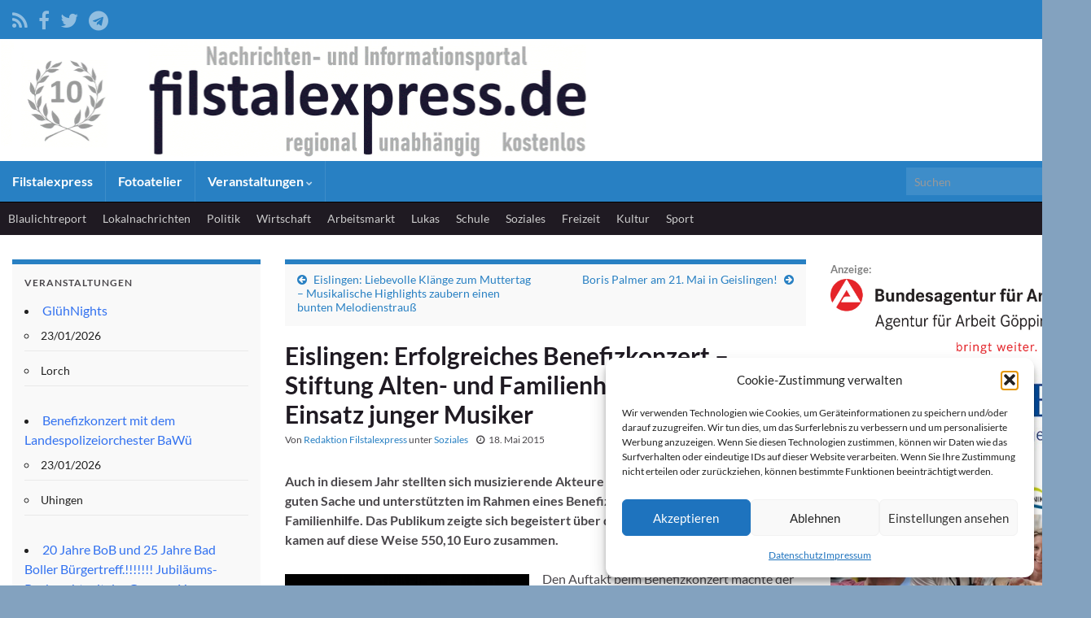

--- FILE ---
content_type: text/html; charset=UTF-8
request_url: https://filstalexpress.de/soziales/7546/
body_size: 19775
content:
<!DOCTYPE html><!--[if IE 7]>
<html class="ie ie7" lang="de" prefix="og: http://ogp.me/ns#">
<![endif]-->
<!--[if IE 8]>
<html class="ie ie8" lang="de" prefix="og: http://ogp.me/ns#">
<![endif]-->
<!--[if !(IE 7) & !(IE 8)]><!-->
<html lang="de" prefix="og: http://ogp.me/ns#">
<!--<![endif]-->
    <head>
        <meta charset="UTF-8">
        <meta http-equiv="X-UA-Compatible" content="IE=edge">
        <meta name="viewport" content="width=device-width, initial-scale=1">
        <title>Filstalexpress » Eislingen: Erfolgreiches Benefizkonzert &#8211;  Stiftung Alten- und Familienhilfe profitiert vom Einsatz junger Musiker</title>
<meta name='robots' content='max-image-preview:large' />
	<style>img:is([sizes="auto" i], [sizes^="auto," i]) { contain-intrinsic-size: 3000px 1500px }</style>
	<link rel="alternate" type="application/rss+xml" title="Filstalexpress &raquo; Feed" href="https://filstalexpress.de/feed/" />
<link rel="alternate" type="application/rss+xml" title="Filstalexpress &raquo; Kommentar-Feed" href="https://filstalexpress.de/comments/feed/" />
<link rel="alternate" type="application/rss+xml" title="Filstalexpress &raquo; Eislingen: Erfolgreiches Benefizkonzert &#8211;  Stiftung Alten- und Familienhilfe profitiert vom Einsatz junger Musiker Kommentar-Feed" href="https://filstalexpress.de/soziales/7546/eislingen-erfolgreiches-benefizkonzert-stiftung-alten-und-familienhilfe-profitiert-vom-einsatz-junger-musiker/feed/" />
<script type="text/javascript">
/* <![CDATA[ */
window._wpemojiSettings = {"baseUrl":"https:\/\/s.w.org\/images\/core\/emoji\/16.0.1\/72x72\/","ext":".png","svgUrl":"https:\/\/s.w.org\/images\/core\/emoji\/16.0.1\/svg\/","svgExt":".svg","source":{"concatemoji":"https:\/\/filstalexpress.de\/wp-includes\/js\/wp-emoji-release.min.js?ver=6.8.3"}};
/*! This file is auto-generated */
!function(s,n){var o,i,e;function c(e){try{var t={supportTests:e,timestamp:(new Date).valueOf()};sessionStorage.setItem(o,JSON.stringify(t))}catch(e){}}function p(e,t,n){e.clearRect(0,0,e.canvas.width,e.canvas.height),e.fillText(t,0,0);var t=new Uint32Array(e.getImageData(0,0,e.canvas.width,e.canvas.height).data),a=(e.clearRect(0,0,e.canvas.width,e.canvas.height),e.fillText(n,0,0),new Uint32Array(e.getImageData(0,0,e.canvas.width,e.canvas.height).data));return t.every(function(e,t){return e===a[t]})}function u(e,t){e.clearRect(0,0,e.canvas.width,e.canvas.height),e.fillText(t,0,0);for(var n=e.getImageData(16,16,1,1),a=0;a<n.data.length;a++)if(0!==n.data[a])return!1;return!0}function f(e,t,n,a){switch(t){case"flag":return n(e,"\ud83c\udff3\ufe0f\u200d\u26a7\ufe0f","\ud83c\udff3\ufe0f\u200b\u26a7\ufe0f")?!1:!n(e,"\ud83c\udde8\ud83c\uddf6","\ud83c\udde8\u200b\ud83c\uddf6")&&!n(e,"\ud83c\udff4\udb40\udc67\udb40\udc62\udb40\udc65\udb40\udc6e\udb40\udc67\udb40\udc7f","\ud83c\udff4\u200b\udb40\udc67\u200b\udb40\udc62\u200b\udb40\udc65\u200b\udb40\udc6e\u200b\udb40\udc67\u200b\udb40\udc7f");case"emoji":return!a(e,"\ud83e\udedf")}return!1}function g(e,t,n,a){var r="undefined"!=typeof WorkerGlobalScope&&self instanceof WorkerGlobalScope?new OffscreenCanvas(300,150):s.createElement("canvas"),o=r.getContext("2d",{willReadFrequently:!0}),i=(o.textBaseline="top",o.font="600 32px Arial",{});return e.forEach(function(e){i[e]=t(o,e,n,a)}),i}function t(e){var t=s.createElement("script");t.src=e,t.defer=!0,s.head.appendChild(t)}"undefined"!=typeof Promise&&(o="wpEmojiSettingsSupports",i=["flag","emoji"],n.supports={everything:!0,everythingExceptFlag:!0},e=new Promise(function(e){s.addEventListener("DOMContentLoaded",e,{once:!0})}),new Promise(function(t){var n=function(){try{var e=JSON.parse(sessionStorage.getItem(o));if("object"==typeof e&&"number"==typeof e.timestamp&&(new Date).valueOf()<e.timestamp+604800&&"object"==typeof e.supportTests)return e.supportTests}catch(e){}return null}();if(!n){if("undefined"!=typeof Worker&&"undefined"!=typeof OffscreenCanvas&&"undefined"!=typeof URL&&URL.createObjectURL&&"undefined"!=typeof Blob)try{var e="postMessage("+g.toString()+"("+[JSON.stringify(i),f.toString(),p.toString(),u.toString()].join(",")+"));",a=new Blob([e],{type:"text/javascript"}),r=new Worker(URL.createObjectURL(a),{name:"wpTestEmojiSupports"});return void(r.onmessage=function(e){c(n=e.data),r.terminate(),t(n)})}catch(e){}c(n=g(i,f,p,u))}t(n)}).then(function(e){for(var t in e)n.supports[t]=e[t],n.supports.everything=n.supports.everything&&n.supports[t],"flag"!==t&&(n.supports.everythingExceptFlag=n.supports.everythingExceptFlag&&n.supports[t]);n.supports.everythingExceptFlag=n.supports.everythingExceptFlag&&!n.supports.flag,n.DOMReady=!1,n.readyCallback=function(){n.DOMReady=!0}}).then(function(){return e}).then(function(){var e;n.supports.everything||(n.readyCallback(),(e=n.source||{}).concatemoji?t(e.concatemoji):e.wpemoji&&e.twemoji&&(t(e.twemoji),t(e.wpemoji)))}))}((window,document),window._wpemojiSettings);
/* ]]> */
</script>
<style id='wp-emoji-styles-inline-css' type='text/css'>

	img.wp-smiley, img.emoji {
		display: inline !important;
		border: none !important;
		box-shadow: none !important;
		height: 1em !important;
		width: 1em !important;
		margin: 0 0.07em !important;
		vertical-align: -0.1em !important;
		background: none !important;
		padding: 0 !important;
	}
</style>
<link rel='stylesheet' id='wp-block-library-css' href='https://filstalexpress.de/wp-includes/css/dist/block-library/style.min.css?ver=6.8.3' type='text/css' media='all' />
<style id='classic-theme-styles-inline-css' type='text/css'>
/*! This file is auto-generated */
.wp-block-button__link{color:#fff;background-color:#32373c;border-radius:9999px;box-shadow:none;text-decoration:none;padding:calc(.667em + 2px) calc(1.333em + 2px);font-size:1.125em}.wp-block-file__button{background:#32373c;color:#fff;text-decoration:none}
</style>
<style id='global-styles-inline-css' type='text/css'>
:root{--wp--preset--aspect-ratio--square: 1;--wp--preset--aspect-ratio--4-3: 4/3;--wp--preset--aspect-ratio--3-4: 3/4;--wp--preset--aspect-ratio--3-2: 3/2;--wp--preset--aspect-ratio--2-3: 2/3;--wp--preset--aspect-ratio--16-9: 16/9;--wp--preset--aspect-ratio--9-16: 9/16;--wp--preset--color--black: #000000;--wp--preset--color--cyan-bluish-gray: #abb8c3;--wp--preset--color--white: #ffffff;--wp--preset--color--pale-pink: #f78da7;--wp--preset--color--vivid-red: #cf2e2e;--wp--preset--color--luminous-vivid-orange: #ff6900;--wp--preset--color--luminous-vivid-amber: #fcb900;--wp--preset--color--light-green-cyan: #7bdcb5;--wp--preset--color--vivid-green-cyan: #00d084;--wp--preset--color--pale-cyan-blue: #8ed1fc;--wp--preset--color--vivid-cyan-blue: #0693e3;--wp--preset--color--vivid-purple: #9b51e0;--wp--preset--gradient--vivid-cyan-blue-to-vivid-purple: linear-gradient(135deg,rgba(6,147,227,1) 0%,rgb(155,81,224) 100%);--wp--preset--gradient--light-green-cyan-to-vivid-green-cyan: linear-gradient(135deg,rgb(122,220,180) 0%,rgb(0,208,130) 100%);--wp--preset--gradient--luminous-vivid-amber-to-luminous-vivid-orange: linear-gradient(135deg,rgba(252,185,0,1) 0%,rgba(255,105,0,1) 100%);--wp--preset--gradient--luminous-vivid-orange-to-vivid-red: linear-gradient(135deg,rgba(255,105,0,1) 0%,rgb(207,46,46) 100%);--wp--preset--gradient--very-light-gray-to-cyan-bluish-gray: linear-gradient(135deg,rgb(238,238,238) 0%,rgb(169,184,195) 100%);--wp--preset--gradient--cool-to-warm-spectrum: linear-gradient(135deg,rgb(74,234,220) 0%,rgb(151,120,209) 20%,rgb(207,42,186) 40%,rgb(238,44,130) 60%,rgb(251,105,98) 80%,rgb(254,248,76) 100%);--wp--preset--gradient--blush-light-purple: linear-gradient(135deg,rgb(255,206,236) 0%,rgb(152,150,240) 100%);--wp--preset--gradient--blush-bordeaux: linear-gradient(135deg,rgb(254,205,165) 0%,rgb(254,45,45) 50%,rgb(107,0,62) 100%);--wp--preset--gradient--luminous-dusk: linear-gradient(135deg,rgb(255,203,112) 0%,rgb(199,81,192) 50%,rgb(65,88,208) 100%);--wp--preset--gradient--pale-ocean: linear-gradient(135deg,rgb(255,245,203) 0%,rgb(182,227,212) 50%,rgb(51,167,181) 100%);--wp--preset--gradient--electric-grass: linear-gradient(135deg,rgb(202,248,128) 0%,rgb(113,206,126) 100%);--wp--preset--gradient--midnight: linear-gradient(135deg,rgb(2,3,129) 0%,rgb(40,116,252) 100%);--wp--preset--font-size--small: 14px;--wp--preset--font-size--medium: 20px;--wp--preset--font-size--large: 20px;--wp--preset--font-size--x-large: 42px;--wp--preset--font-size--tiny: 10px;--wp--preset--font-size--regular: 16px;--wp--preset--font-size--larger: 26px;--wp--preset--spacing--20: 0.44rem;--wp--preset--spacing--30: 0.67rem;--wp--preset--spacing--40: 1rem;--wp--preset--spacing--50: 1.5rem;--wp--preset--spacing--60: 2.25rem;--wp--preset--spacing--70: 3.38rem;--wp--preset--spacing--80: 5.06rem;--wp--preset--shadow--natural: 6px 6px 9px rgba(0, 0, 0, 0.2);--wp--preset--shadow--deep: 12px 12px 50px rgba(0, 0, 0, 0.4);--wp--preset--shadow--sharp: 6px 6px 0px rgba(0, 0, 0, 0.2);--wp--preset--shadow--outlined: 6px 6px 0px -3px rgba(255, 255, 255, 1), 6px 6px rgba(0, 0, 0, 1);--wp--preset--shadow--crisp: 6px 6px 0px rgba(0, 0, 0, 1);}:where(.is-layout-flex){gap: 0.5em;}:where(.is-layout-grid){gap: 0.5em;}body .is-layout-flex{display: flex;}.is-layout-flex{flex-wrap: wrap;align-items: center;}.is-layout-flex > :is(*, div){margin: 0;}body .is-layout-grid{display: grid;}.is-layout-grid > :is(*, div){margin: 0;}:where(.wp-block-columns.is-layout-flex){gap: 2em;}:where(.wp-block-columns.is-layout-grid){gap: 2em;}:where(.wp-block-post-template.is-layout-flex){gap: 1.25em;}:where(.wp-block-post-template.is-layout-grid){gap: 1.25em;}.has-black-color{color: var(--wp--preset--color--black) !important;}.has-cyan-bluish-gray-color{color: var(--wp--preset--color--cyan-bluish-gray) !important;}.has-white-color{color: var(--wp--preset--color--white) !important;}.has-pale-pink-color{color: var(--wp--preset--color--pale-pink) !important;}.has-vivid-red-color{color: var(--wp--preset--color--vivid-red) !important;}.has-luminous-vivid-orange-color{color: var(--wp--preset--color--luminous-vivid-orange) !important;}.has-luminous-vivid-amber-color{color: var(--wp--preset--color--luminous-vivid-amber) !important;}.has-light-green-cyan-color{color: var(--wp--preset--color--light-green-cyan) !important;}.has-vivid-green-cyan-color{color: var(--wp--preset--color--vivid-green-cyan) !important;}.has-pale-cyan-blue-color{color: var(--wp--preset--color--pale-cyan-blue) !important;}.has-vivid-cyan-blue-color{color: var(--wp--preset--color--vivid-cyan-blue) !important;}.has-vivid-purple-color{color: var(--wp--preset--color--vivid-purple) !important;}.has-black-background-color{background-color: var(--wp--preset--color--black) !important;}.has-cyan-bluish-gray-background-color{background-color: var(--wp--preset--color--cyan-bluish-gray) !important;}.has-white-background-color{background-color: var(--wp--preset--color--white) !important;}.has-pale-pink-background-color{background-color: var(--wp--preset--color--pale-pink) !important;}.has-vivid-red-background-color{background-color: var(--wp--preset--color--vivid-red) !important;}.has-luminous-vivid-orange-background-color{background-color: var(--wp--preset--color--luminous-vivid-orange) !important;}.has-luminous-vivid-amber-background-color{background-color: var(--wp--preset--color--luminous-vivid-amber) !important;}.has-light-green-cyan-background-color{background-color: var(--wp--preset--color--light-green-cyan) !important;}.has-vivid-green-cyan-background-color{background-color: var(--wp--preset--color--vivid-green-cyan) !important;}.has-pale-cyan-blue-background-color{background-color: var(--wp--preset--color--pale-cyan-blue) !important;}.has-vivid-cyan-blue-background-color{background-color: var(--wp--preset--color--vivid-cyan-blue) !important;}.has-vivid-purple-background-color{background-color: var(--wp--preset--color--vivid-purple) !important;}.has-black-border-color{border-color: var(--wp--preset--color--black) !important;}.has-cyan-bluish-gray-border-color{border-color: var(--wp--preset--color--cyan-bluish-gray) !important;}.has-white-border-color{border-color: var(--wp--preset--color--white) !important;}.has-pale-pink-border-color{border-color: var(--wp--preset--color--pale-pink) !important;}.has-vivid-red-border-color{border-color: var(--wp--preset--color--vivid-red) !important;}.has-luminous-vivid-orange-border-color{border-color: var(--wp--preset--color--luminous-vivid-orange) !important;}.has-luminous-vivid-amber-border-color{border-color: var(--wp--preset--color--luminous-vivid-amber) !important;}.has-light-green-cyan-border-color{border-color: var(--wp--preset--color--light-green-cyan) !important;}.has-vivid-green-cyan-border-color{border-color: var(--wp--preset--color--vivid-green-cyan) !important;}.has-pale-cyan-blue-border-color{border-color: var(--wp--preset--color--pale-cyan-blue) !important;}.has-vivid-cyan-blue-border-color{border-color: var(--wp--preset--color--vivid-cyan-blue) !important;}.has-vivid-purple-border-color{border-color: var(--wp--preset--color--vivid-purple) !important;}.has-vivid-cyan-blue-to-vivid-purple-gradient-background{background: var(--wp--preset--gradient--vivid-cyan-blue-to-vivid-purple) !important;}.has-light-green-cyan-to-vivid-green-cyan-gradient-background{background: var(--wp--preset--gradient--light-green-cyan-to-vivid-green-cyan) !important;}.has-luminous-vivid-amber-to-luminous-vivid-orange-gradient-background{background: var(--wp--preset--gradient--luminous-vivid-amber-to-luminous-vivid-orange) !important;}.has-luminous-vivid-orange-to-vivid-red-gradient-background{background: var(--wp--preset--gradient--luminous-vivid-orange-to-vivid-red) !important;}.has-very-light-gray-to-cyan-bluish-gray-gradient-background{background: var(--wp--preset--gradient--very-light-gray-to-cyan-bluish-gray) !important;}.has-cool-to-warm-spectrum-gradient-background{background: var(--wp--preset--gradient--cool-to-warm-spectrum) !important;}.has-blush-light-purple-gradient-background{background: var(--wp--preset--gradient--blush-light-purple) !important;}.has-blush-bordeaux-gradient-background{background: var(--wp--preset--gradient--blush-bordeaux) !important;}.has-luminous-dusk-gradient-background{background: var(--wp--preset--gradient--luminous-dusk) !important;}.has-pale-ocean-gradient-background{background: var(--wp--preset--gradient--pale-ocean) !important;}.has-electric-grass-gradient-background{background: var(--wp--preset--gradient--electric-grass) !important;}.has-midnight-gradient-background{background: var(--wp--preset--gradient--midnight) !important;}.has-small-font-size{font-size: var(--wp--preset--font-size--small) !important;}.has-medium-font-size{font-size: var(--wp--preset--font-size--medium) !important;}.has-large-font-size{font-size: var(--wp--preset--font-size--large) !important;}.has-x-large-font-size{font-size: var(--wp--preset--font-size--x-large) !important;}
:where(.wp-block-post-template.is-layout-flex){gap: 1.25em;}:where(.wp-block-post-template.is-layout-grid){gap: 1.25em;}
:where(.wp-block-columns.is-layout-flex){gap: 2em;}:where(.wp-block-columns.is-layout-grid){gap: 2em;}
:root :where(.wp-block-pullquote){font-size: 1.5em;line-height: 1.6;}
</style>
<link rel='stylesheet' id='events-manager-css' href='https://filstalexpress.de/wp-content/plugins/events-manager/includes/css/events-manager.min.css?ver=7.2.3.1' type='text/css' media='all' />
<style id='events-manager-inline-css' type='text/css'>
body .em { --font-family : inherit; --font-weight : inherit; --font-size : 1em; --line-height : inherit; }
</style>
<link rel='stylesheet' id='cmplz-general-css' href='https://filstalexpress.de/wp-content/plugins/complianz-gdpr/assets/css/cookieblocker.min.css?ver=1765942384' type='text/css' media='all' />
<link rel='stylesheet' id='bootstrap-css' href='https://filstalexpress.de/wp-content/themes/graphene/bootstrap/css/bootstrap.min.css?ver=6.8.3' type='text/css' media='all' />
<link rel='stylesheet' id='font-awesome-css' href='https://filstalexpress.de/wp-content/themes/graphene/fonts/font-awesome/css/font-awesome.min.css?ver=6.8.3' type='text/css' media='all' />
<link rel='stylesheet' id='graphene-css' href='https://filstalexpress.de/wp-content/themes/graphene/style.css?ver=2.9.4' type='text/css' media='screen' />
<link rel='stylesheet' id='graphene-responsive-css' href='https://filstalexpress.de/wp-content/themes/graphene/responsive.css?ver=2.9.4' type='text/css' media='all' />
<link rel='stylesheet' id='graphene-print-css' href='https://filstalexpress.de/wp-content/themes/graphene/style-print.css?ver=2.9.4' type='text/css' media='print' />
<link rel='stylesheet' id='graphene-blocks-css' href='https://filstalexpress.de/wp-content/themes/graphene/blocks.css?ver=2.9.4' type='text/css' media='all' />
<script type="text/javascript" async src="https://filstalexpress.de/wp-content/plugins/burst-statistics/assets/js/timeme/timeme.min.js?ver=1769139177" id="burst-timeme-js"></script>
<script type="text/javascript" async src="https://filstalexpress.de/wp-content/uploads/burst/js/burst.min.js?ver=1769185802" id="burst-js"></script>
<script type="text/javascript" src="https://filstalexpress.de/wp-includes/js/jquery/jquery.min.js?ver=3.7.1" id="jquery-core-js"></script>
<script type="text/javascript" src="https://filstalexpress.de/wp-includes/js/jquery/jquery-migrate.min.js?ver=3.4.1" id="jquery-migrate-js"></script>
<script type="text/javascript" src="https://filstalexpress.de/wp-includes/js/jquery/ui/core.min.js?ver=1.13.3" id="jquery-ui-core-js"></script>
<script type="text/javascript" src="https://filstalexpress.de/wp-includes/js/jquery/ui/mouse.min.js?ver=1.13.3" id="jquery-ui-mouse-js"></script>
<script type="text/javascript" src="https://filstalexpress.de/wp-includes/js/jquery/ui/sortable.min.js?ver=1.13.3" id="jquery-ui-sortable-js"></script>
<script type="text/javascript" src="https://filstalexpress.de/wp-includes/js/jquery/ui/datepicker.min.js?ver=1.13.3" id="jquery-ui-datepicker-js"></script>
<script type="text/javascript" id="jquery-ui-datepicker-js-after">
/* <![CDATA[ */
jQuery(function(jQuery){jQuery.datepicker.setDefaults({"closeText":"Schlie\u00dfen","currentText":"Heute","monthNames":["Januar","Februar","M\u00e4rz","April","Mai","Juni","Juli","August","September","Oktober","November","Dezember"],"monthNamesShort":["Jan.","Feb.","M\u00e4rz","Apr.","Mai","Juni","Juli","Aug.","Sep.","Okt.","Nov.","Dez."],"nextText":"Weiter","prevText":"Zur\u00fcck","dayNames":["Sonntag","Montag","Dienstag","Mittwoch","Donnerstag","Freitag","Samstag"],"dayNamesShort":["So.","Mo.","Di.","Mi.","Do.","Fr.","Sa."],"dayNamesMin":["S","M","D","M","D","F","S"],"dateFormat":"d. MM yy","firstDay":1,"isRTL":false});});
/* ]]> */
</script>
<script type="text/javascript" src="https://filstalexpress.de/wp-includes/js/jquery/ui/resizable.min.js?ver=1.13.3" id="jquery-ui-resizable-js"></script>
<script type="text/javascript" src="https://filstalexpress.de/wp-includes/js/jquery/ui/draggable.min.js?ver=1.13.3" id="jquery-ui-draggable-js"></script>
<script type="text/javascript" src="https://filstalexpress.de/wp-includes/js/jquery/ui/controlgroup.min.js?ver=1.13.3" id="jquery-ui-controlgroup-js"></script>
<script type="text/javascript" src="https://filstalexpress.de/wp-includes/js/jquery/ui/checkboxradio.min.js?ver=1.13.3" id="jquery-ui-checkboxradio-js"></script>
<script type="text/javascript" src="https://filstalexpress.de/wp-includes/js/jquery/ui/button.min.js?ver=1.13.3" id="jquery-ui-button-js"></script>
<script type="text/javascript" src="https://filstalexpress.de/wp-includes/js/jquery/ui/dialog.min.js?ver=1.13.3" id="jquery-ui-dialog-js"></script>
<script type="text/javascript" id="events-manager-js-extra">
/* <![CDATA[ */
var EM = {"ajaxurl":"https:\/\/filstalexpress.de\/wp-admin\/admin-ajax.php","locationajaxurl":"https:\/\/filstalexpress.de\/wp-admin\/admin-ajax.php?action=locations_search","firstDay":"1","locale":"de","dateFormat":"yy-mm-dd","ui_css":"https:\/\/filstalexpress.de\/wp-content\/plugins\/events-manager\/includes\/css\/jquery-ui\/build.min.css","show24hours":"1","is_ssl":"1","autocomplete_limit":"10","calendar":{"breakpoints":{"small":560,"medium":908,"large":false},"month_format":"M Y"},"phone":"","datepicker":{"format":"d.m.Y","locale":"de"},"search":{"breakpoints":{"small":650,"medium":850,"full":false}},"url":"https:\/\/filstalexpress.de\/wp-content\/plugins\/events-manager","assets":{"input.em-uploader":{"js":{"em-uploader":{"url":"https:\/\/filstalexpress.de\/wp-content\/plugins\/events-manager\/includes\/js\/em-uploader.js?v=7.2.3.1","event":"em_uploader_ready"}}},".em-event-editor":{"js":{"event-editor":{"url":"https:\/\/filstalexpress.de\/wp-content\/plugins\/events-manager\/includes\/js\/events-manager-event-editor.js?v=7.2.3.1","event":"em_event_editor_ready"}},"css":{"event-editor":"https:\/\/filstalexpress.de\/wp-content\/plugins\/events-manager\/includes\/css\/events-manager-event-editor.min.css?v=7.2.3.1"}},".em-recurrence-sets, .em-timezone":{"js":{"luxon":{"url":"luxon\/luxon.js?v=7.2.3.1","event":"em_luxon_ready"}}},".em-booking-form, #em-booking-form, .em-booking-recurring, .em-event-booking-form":{"js":{"em-bookings":{"url":"https:\/\/filstalexpress.de\/wp-content\/plugins\/events-manager\/includes\/js\/bookingsform.js?v=7.2.3.1","event":"em_booking_form_js_loaded"}}},"#em-opt-archetypes":{"js":{"archetypes":"https:\/\/filstalexpress.de\/wp-content\/plugins\/events-manager\/includes\/js\/admin-archetype-editor.js?v=7.2.3.1","archetypes_ms":"https:\/\/filstalexpress.de\/wp-content\/plugins\/events-manager\/includes\/js\/admin-archetypes.js?v=7.2.3.1","qs":"qs\/qs.js?v=7.2.3.1"}}},"cached":"","google_maps_api":"AIzaSyDjV0aU5IZRrpJK_v_It8aqpaLVPiw7MI0","txt_search":"Suche","txt_searching":"Suche...","txt_loading":"Wird geladen\u00a0\u2026"};
/* ]]> */
</script>
<script type="text/javascript" src="https://filstalexpress.de/wp-content/plugins/events-manager/includes/js/events-manager.js?ver=7.2.3.1" id="events-manager-js"></script>
<script type="text/javascript" src="https://filstalexpress.de/wp-content/plugins/events-manager/includes/external/flatpickr/l10n/de.js?ver=7.2.3.1" id="em-flatpickr-localization-js"></script>
<script defer type="text/javascript" src="https://filstalexpress.de/wp-content/themes/graphene/bootstrap/js/bootstrap.min.js?ver=2.9.4" id="bootstrap-js"></script>
<script defer type="text/javascript" src="https://filstalexpress.de/wp-content/themes/graphene/js/bootstrap-hover-dropdown/bootstrap-hover-dropdown.min.js?ver=2.9.4" id="bootstrap-hover-dropdown-js"></script>
<script defer type="text/javascript" src="https://filstalexpress.de/wp-content/themes/graphene/js/bootstrap-submenu/bootstrap-submenu.min.js?ver=2.9.4" id="bootstrap-submenu-js"></script>
<script defer type="text/javascript" src="https://filstalexpress.de/wp-content/themes/graphene/js/jquery.infinitescroll.min.js?ver=2.9.4" id="infinite-scroll-js"></script>
<script type="text/javascript" id="graphene-js-extra">
/* <![CDATA[ */
var grapheneJS = {"siteurl":"https:\/\/filstalexpress.de","ajaxurl":"https:\/\/filstalexpress.de\/wp-admin\/admin-ajax.php","templateUrl":"https:\/\/filstalexpress.de\/wp-content\/themes\/graphene","isSingular":"1","enableStickyMenu":"","shouldShowComments":"1","commentsOrder":"newest","sliderDisable":"","sliderInterval":"10000","infScrollBtnLbl":"Mehr laden","infScrollOn":"","infScrollCommentsOn":"","totalPosts":"1","postsPerPage":"10","isPageNavi":"","infScrollMsgText":"Rufe window.grapheneInfScrollItemsPerPage weiteren Beitrag von window.grapheneInfScrollItemsLeft ab ...","infScrollMsgTextPlural":"Rufe window.grapheneInfScrollItemsPerPage weitere Beitr\u00e4ge von window.grapheneInfScrollItemsLeft ab ...","infScrollFinishedText":"Alles geladen!","commentsPerPage":"50","totalComments":"0","infScrollCommentsMsg":"Lade window.grapheneInfScrollCommentsPerPage von window.grapheneInfScrollCommentsLeft Kommentaren.","infScrollCommentsMsgPlural":"Lade window.grapheneInfScrollCommentsPerPage von window.grapheneInfScrollCommentsLeft Kommentaren.","infScrollCommentsFinishedMsg":"Alle Kommentare geladen!","disableLiveSearch":"1","txtNoResult":"Es wurde kein Ergebnis gefunden.","isMasonry":""};
/* ]]> */
</script>
<script defer type="text/javascript" src="https://filstalexpress.de/wp-content/themes/graphene/js/graphene.js?ver=2.9.4" id="graphene-js"></script>
<link rel="https://api.w.org/" href="https://filstalexpress.de/wp-json/" /><link rel="alternate" title="JSON" type="application/json" href="https://filstalexpress.de/wp-json/wp/v2/posts/7546" /><link rel="EditURI" type="application/rsd+xml" title="RSD" href="https://filstalexpress.de/xmlrpc.php?rsd" />
<meta name="generator" content="WordPress 6.8.3" />
<link rel="canonical" href="https://filstalexpress.de/soziales/7546/eislingen-erfolgreiches-benefizkonzert-stiftung-alten-und-familienhilfe-profitiert-vom-einsatz-junger-musiker/" />
<link rel='shortlink' href='https://filstalexpress.de/?p=7546' />
<link rel="alternate" title="oEmbed (JSON)" type="application/json+oembed" href="https://filstalexpress.de/wp-json/oembed/1.0/embed?url=https%3A%2F%2Ffilstalexpress.de%2Fsoziales%2F7546%2Feislingen-erfolgreiches-benefizkonzert-stiftung-alten-und-familienhilfe-profitiert-vom-einsatz-junger-musiker%2F" />
<link rel="alternate" title="oEmbed (XML)" type="text/xml+oembed" href="https://filstalexpress.de/wp-json/oembed/1.0/embed?url=https%3A%2F%2Ffilstalexpress.de%2Fsoziales%2F7546%2Feislingen-erfolgreiches-benefizkonzert-stiftung-alten-und-familienhilfe-profitiert-vom-einsatz-junger-musiker%2F&#038;format=xml" />
<script type="text/javascript">

var bustcachevar=1;
var loadedobjects="";
var rootdomain="http://"+window.location.hostname;
var bustcacheparameter="";

function ajaxpage(url, containerid){
var page_request = false
if (window.XMLHttpRequest)
page_request = new XMLHttpRequest()
else if (window.ActiveXObject){
try {
page_request = new ActiveXObject("Msxml2.XMLHTTP")
} 
catch (e){
try{
page_request = new ActiveXObject("Microsoft.XMLHTTP")
}
catch (e){}
}
}
else
return false
page_request.onreadystatechange=function(){
loadpage(page_request, containerid)
}
if (bustcachevar)
bustcacheparameter=(url.indexOf("?")!=-1)? "&"+new Date().getTime() : "?"+new Date().getTime()
page_request.open('GET', url+bustcacheparameter, true)
page_request.send(null)
}

function loadpage(page_request, containerid){
if (page_request.readyState == 4 && (page_request.status==200 || window.location.href.indexOf("http")==-1))
document.getElementById(containerid).innerHTML=page_request.responseText
}
function loadobjs(){
if (!document.getElementById)
return
for (i=0; i<arguments.length; i++){
var file=arguments[i]
var fileref=""
if (loadedobjects.indexOf(file)==-1){
if (file.indexOf(".js")!=-1){ //If object is a js file
fileref=document.createElement('script')
fileref.setAttribute("type","text/javascript");
fileref.setAttribute("src", file);
}
else if (file.indexOf(".css")!=-1){
fileref=document.createElement("link")
fileref.setAttribute("rel", "stylesheet");
fileref.setAttribute("type", "text/css");
fileref.setAttribute("href", file);
}}
if (fileref!=""){
document.getElementsByTagName("head").item(0).appendChild(fileref)
loadedobjects+=file+" "
}}}
</script>			<style>.cmplz-hidden {
					display: none !important;
				}</style><style type="text/css">
@font-face{ font-family: 'Lato'; font-style: normal; font-weight: 400; src: local('Lato Regular'), local('Lato-Regular'), url(https://filstalexpress.de/wp-content/themes/graphene/fonts/Lato/Lato-Regular.woff2) format('woff2'); unicode-range: U+0000-00FF, U+0131, U+0152-0153, U+02BB-02BC, U+02C6, U+02DA, U+02DC, U+2000-206F, U+2074, U+20AC, U+2122, U+2191, U+2193, U+2212, U+2215, U+FEFF, U+FFFD; font-display: swap; }@font-face{ font-family: 'Lato'; font-style: italic; font-weight: 400; src: local('Lato Italic'), local('Lato-Italic'), url(https://filstalexpress.de/wp-content/themes/graphene/fonts/Lato/Lato-Italic.woff2) format('woff2'); unicode-range: U+0000-00FF, U+0131, U+0152-0153, U+02BB-02BC, U+02C6, U+02DA, U+02DC, U+2000-206F, U+2074, U+20AC, U+2122, U+2191, U+2193, U+2212, U+2215, U+FEFF, U+FFFD; font-display: swap; }@font-face{ font-family: 'Lato'; font-style: normal; font-weight: 700; src: local('Lato Bold'), local('Lato-Bold'), url(https://filstalexpress.de/wp-content/themes/graphene/fonts/Lato/Lato-Bold.woff2) format('woff2'); unicode-range: U+0000-00FF, U+0131, U+0152-0153, U+02BB-02BC, U+02C6, U+02DA, U+02DC, U+2000-206F, U+2074, U+20AC, U+2122, U+2191, U+2193, U+2212, U+2215, U+FEFF, U+FFFD; font-display: swap; }@font-face{ font-family: 'Lato'; font-style: italic; font-weight: 700; src: local('Lato Bold Italic'), local('Lato-Bold-Italic'), url(https://filstalexpress.de/wp-content/themes/graphene/fonts/Lato/Lato-BoldItalic.woff2) format('woff2'); unicode-range: U+0000-00FF, U+0131, U+0152-0153, U+02BB-02BC, U+02C6, U+02DA, U+02DC, U+2000-206F, U+2074, U+20AC, U+2122, U+2191, U+2193, U+2212, U+2215, U+FEFF, U+FFFD; font-display: swap; }
</style>
<style type="text/css">
.top-bar{background-color:#2880c3} .top-bar .searchform .btn-default, .top-bar #top_search .searchform .btn-default{color:#2880c3}.navbar {background: #2880C3} @media only screen and (max-width: 768px){ #mega-menu-wrap-Header-Menu .mega-menu-toggle + #mega-menu-Header-Menu {background: #2880C3} }.navbar #header-menu-wrap .nav li:focus, .navbar #header-menu-wrap .nav li:hover, .navbar #header-menu-wrap .nav li.current-menu-item, .navbar #header-menu-wrap .nav li.current-menu-ancestor, .navbar #header-menu-wrap .dropdown-menu li, .navbar #header-menu-wrap .dropdown-menu > li > a:focus, .navbar #header-menu-wrap .dropdown-menu > li > a:hover, .navbar #header-menu-wrap .dropdown-menu > .active > a, .navbar #header-menu-wrap .dropdown-menu > .active > a:focus, .navbar #header-menu-wrap .dropdown-menu > .active > a:hover, .navbar #header-menu-wrap .navbar-nav>.open>a, .navbar #header-menu-wrap .navbar-nav>.open>a:focus, .navbar #header-menu-wrap .navbar-nav>.open>a:hover, .navbar .navbar-nav>.active>a, .navbar .navbar-nav>.active>a:focus, .navbar .navbar-nav>.active>a:hover, #header-menu-wrap #mega-menu-wrap-Header-Menu #mega-menu-Header-Menu li.mega-current-menu-item, #header-menu-wrap #mega-menu-wrap-Header-Menu #mega-menu-Header-Menu > li.mega-menu-item > a.mega-menu-link:hover, #header-menu-wrap #mega-menu-wrap-Header-Menu #mega-menu-Header-Menu > li.mega-toggle-on > a.mega-menu-link, #header-menu-wrap #mega-menu-wrap-Header-Menu #mega-menu-Header-Menu > li.mega-current-menu-item > a.mega-menu-link {background: #ffffff}.navbar #header-menu-wrap .navbar-nav>.active>a, .navbar #header-menu-wrap .navbar-nav>.active>a:focus, .navbar #header-menu-wrap .navbar-nav>.active>a:hover, .navbar #header-menu-wrap .navbar-nav>.open>a, .navbar #header-menu-wrap .navbar-nav>.open>a:focus, .navbar #header-menu-wrap .navbar-nav>.open>a:hover, .navbar #header-menu-wrap .navbar-nav>.current-menu-item>a, .navbar #header-menu-wrap .navbar-nav>.current-menu-item>a:hover, .navbar #header-menu-wrap .navbar-nav>.current-menu-item>a:focus, .navbar #header-menu-wrap .navbar-nav>.current-menu-ancestor>a, .navbar #header-menu-wrap .navbar-nav>.current-menu-ancestor>a:hover, .navbar #header-menu-wrap .navbar-nav>.current-menu-ancestor>a:focus, .navbar #header-menu-wrap .navbar-nav>li>a:focus, .navbar #header-menu-wrap .navbar-nav>li>a:hover, #header-menu-wrap #mega-menu-wrap-Header-Menu #mega-menu-Header-Menu li.mega-current-menu-item, #header-menu-wrap #mega-menu-wrap-Header-Menu #mega-menu-Header-Menu > li.mega-menu-item > a.mega-menu-link:hover, #header-menu-wrap #mega-menu-wrap-Header-Menu #mega-menu-Header-Menu > li.mega-toggle-on > a.mega-menu-link, #header-menu-wrap #mega-menu-wrap-Header-Menu #mega-menu-Header-Menu > li.mega-current-menu-item > a.mega-menu-link {color: #2880c3}.navbar #header-menu-wrap .nav ul li a, .navbar #header-menu-wrap .nav ul li a {color: #2880C3}a, .post .date .day, .pagination>li>a, .pagination>li>a:hover, .pagination>li>span, #comments > h4.current a, #comments > h4.current a .fa, .post-nav-top p, .post-nav-top a, .autocomplete-suggestions strong {color: #2880c3}a:focus, a:hover, .post-nav-top a:hover {color: #000000}.sticky {border-color: #2880c3}.sidebar .sidebar-wrap {background-color: #f9f9f9; border-color: #2880c3}.carousel.style-card a {color: #2880c3}.btn, .btn:focus, .btn:hover, .btn a, .Button, .colour-preview .button, input[type="submit"], button[type="submit"], #commentform #submit, .wpsc_buy_button, #back-to-top, .wp-block-button .wp-block-button__link:not(.has-background) {background: #2880c3; color: #ffffff} .wp-block-button.is-style-outline .wp-block-button__link {background:transparent; border-color: #2880c3}.btn.btn-outline, .btn.btn-outline:hover {color: #2880c3;border-color: #2880c3}.label-primary, .pagination>.active>a, .pagination>.active>a:focus, .pagination>.active>a:hover, .pagination>.active>span, .pagination>.active>span:focus, .pagination>.active>span:hover, .list-group-item.parent, .list-group-item.parent:focus, .list-group-item.parent:hover {background: #2880c3; border-color: #2880c3; color: #ffffff}.post-nav-top, .archive-title, .page-title, .term-desc, .breadcrumb {background-color: #f9f9f9; border-color: #2880c3}.archive-title span {color: #2880c3}#comments ol.children li.bypostauthor, #comments li.bypostauthor.comment {border-color: #2880c3}#footer, .graphene-footer{background-color:#2880C3;color:#ffffff}#footer a, #footer a:visited {color: #cccccc}#sidebar_bottom a, #sidebar_bottom a:visited {color:#2880c3}body{background-image:none}.header_title, .header_title a, .header_title a:visited, .header_title a:hover, .header_desc {color:#blank}#header .header_title{ font-family:tahoma; }.carousel, .carousel .item{height:350px}@media (max-width: 991px) {.carousel, .carousel .item{height:250px}}#header{max-height:150px}@media (min-width: 1200px) {.container {width:1340px}}
</style>
		<script type="application/ld+json">{"@context":"http:\/\/schema.org","@type":"Article","mainEntityOfPage":"https:\/\/filstalexpress.de\/soziales\/7546\/eislingen-erfolgreiches-benefizkonzert-stiftung-alten-und-familienhilfe-profitiert-vom-einsatz-junger-musiker\/","publisher":{"@type":"Organization","name":"Filstalexpress","logo":{"@type":"ImageObject","url":"https:\/\/filstalexpress.de\/wp-content\/uploads\/2020\/08\/cropped-Filstalexpress_Favicon-32x32.png","height":32,"width":32}},"headline":"Eislingen: Erfolgreiches Benefizkonzert &#8211;  Stiftung Alten- und Familienhilfe profitiert vom Einsatz junger Musiker","datePublished":"2015-05-18T15:53:43+00:00","dateModified":"2015-05-18T15:53:43+00:00","description":"Auch in diesem Jahr stellten sich musizierende Akteure aus Eislingen in den Dienst der guten Sache und unterst\u00fctzten im Rahmen eines Benefizkonzertes die Stiftung Alten- und Familienhilfe. Das Publikum zeigte sich begeistert \u00fcber die Auff\u00fchrungen, f\u00fcr die Stiftung kamen auf diese Weise 550,10 Euro zusammen. Den Auftakt beim Benefizkonzert machte der Grundschulchor der Silcherschule Eislingen ...","author":{"@type":"Person","name":"Redaktion Filstalexpress"},"image":["https:\/\/filstalexpress.de\/wp-content\/uploads\/2015\/05\/Stiftung-Altenpflege-Eislingen.jpg"]}</script>
	<style type="text/css" id="custom-background-css">
body.custom-background { background-color: #83a2bf; }
</style>
	<meta property="og:type" content="article" />
<meta property="og:title" content="Eislingen: Erfolgreiches Benefizkonzert &#8211;  Stiftung Alten- und Familienhilfe profitiert vom Einsatz junger Musiker" />
<meta property="og:url" content="https://filstalexpress.de/soziales/7546/eislingen-erfolgreiches-benefizkonzert-stiftung-alten-und-familienhilfe-profitiert-vom-einsatz-junger-musiker/" />
<meta property="og:site_name" content="Filstalexpress" />
<meta property="og:description" content="Auch in diesem Jahr stellten sich musizierende Akteure aus Eislingen in den Dienst der guten Sache und unterstützten im Rahmen eines Benefizkonzertes die Stiftung Alten- und Familienhilfe. Das Publikum zeigte sich begeistert über die Aufführungen, für die Stiftung kamen auf diese Weise 550,10 Euro zusammen. Den Auftakt beim Benefizkonzert machte der Grundschulchor der Silcherschule Eislingen ..." />
<meta property="og:updated_time" content="2015-05-18T15:53:43+00:00" />
<meta property="article:modified_time" content="2015-05-18T15:53:43+00:00" />
<meta property="article:published_time" content="2015-05-18T15:53:43+00:00" />
<meta property="og:image" content="https://filstalexpress.de/wp-content/uploads/2015/05/Stiftung-Altenpflege-Eislingen.jpg" />
<meta property="og:image:width" content="472" />
<meta property="og:image:height" content="315" />
<link rel="icon" href="https://filstalexpress.de/wp-content/uploads/2020/08/cropped-Filstalexpress_Favicon-32x32.png" sizes="32x32" />
<link rel="icon" href="https://filstalexpress.de/wp-content/uploads/2020/08/cropped-Filstalexpress_Favicon-192x192.png" sizes="192x192" />
<link rel="apple-touch-icon" href="https://filstalexpress.de/wp-content/uploads/2020/08/cropped-Filstalexpress_Favicon-180x180.png" />
<meta name="msapplication-TileImage" content="https://filstalexpress.de/wp-content/uploads/2020/08/cropped-Filstalexpress_Favicon-270x270.png" />
<meta name="description" content="Das Nachrichten und Informationsportal für den Landkreis Göppingen. Viele aktuelle Berichte und Meldungen erwarten dich! Schon gehört? Bei Nachbars wurde eingebrochen und keiner hat etwas bemerkt..."/>		<style type="text/css" id="wp-custom-css">
			
.img_ad, .script_ad {
  font-size: 80%;
  font-weight: bold; 
  color: #808080;
}

#banner {
  float:right;
  font-size: 80%;
  font-weight: bold; 
  color: #808080;
}

#banner:before {
  content:"Anzeige:";
}

#banner:after {
  line-height:1.0em;
  content:" ";
}

#thumbnail {
  margin-left: 20px;
}

.attachment-300x300 wp-post-image {
  float: left;
  margin-right: 1em;
}

#rss_thumbnail {
  float: left;
  margin-right: 1em;
}

#developer{
	display: none;
}		</style>
		    </head>
    <body data-cmplz=1 class="wp-singular post-template-default single single-post postid-7546 single-format-standard custom-background wp-embed-responsive wp-theme-graphene layout-boxed three_col_center three-columns have-secondary-menu singular" data-burst_id="7546" data-burst_type="post">
        
        <div class="container boxed-wrapper">
            
                            <div id="top-bar" class="row clearfix top-bar ">
                    
                                                    
                            <div class="col-md-12 top-bar-items">
                                
                                                                                                    	<ul class="social-profiles">
							
			            <li class="social-profile social-profile-rss">
			            	<a href="https://filstalexpress.de/feed/" title="RSS Feed von Filstalexpress abonnieren" id="social-id-1" class="mysocial social-rss" target="_blank">
			            				                            <i class="fa fa-rss"></i>
		                        			            	</a>
			            </li>
		            
		    						
			            <li class="social-profile social-profile-facebook">
			            	<a href="https://www.facebook.com/pages/Filstalexpress/176579699082688" title="Facebook" id="social-id-2" class="mysocial social-facebook" target="_blank">
			            				                            <i class="fa fa-facebook"></i>
		                        			            	</a>
			            </li>
		            
		    						
			            <li class="social-profile social-profile-twitter">
			            	<a href="https://twitter.com/filstalexpress_" title="Twitter" id="social-id-3" class="mysocial social-twitter" target="_blank">
			            				                            <i class="fa fa-twitter"></i>
		                        			            	</a>
			            </li>
		            
		    						
			            <li class="social-profile social-profile-telegram">
			            	<a href="https://t.me/filstalexpress" title="Telegram" id="social-id-4" class="mysocial social-telegram" target="_blank">
			            				                            <i class="fa fa-telegram"></i>
		                        			            	</a>
			            </li>
		            
		    	    </ul>
                                    
                                
                                                            </div>

                        
                                    </div>
            

            <div id="header" class="row">

                <img src="https://filstalexpress.de/wp-content/uploads/2023/03/cropped-Filstalexpress101x-1340x150.png" alt="cropped-Filstalexpress101x.png" title="cropped-Filstalexpress101x.png" width="1340" height="150" />                
                                    <a href="https://filstalexpress.de" id="header_img_link" title="Zurück zur Startseite">&nbsp;</a>                            </div>


                        <nav class="navbar row navbar-inverse">

                <div class="navbar-header align-center">
                		                    <button type="button" class="navbar-toggle collapsed" data-toggle="collapse" data-target="#header-menu-wrap, #secondary-menu-wrap">
	                        <span class="sr-only">Navigation umschalten</span>
	                        <span class="icon-bar"></span>
	                        <span class="icon-bar"></span>
	                        <span class="icon-bar"></span>
	                    </button>
                	                    
                    
                                            <p class="header_title mobile-only">
                            <a href="https://filstalexpress.de" title="Zurück zur Startseite">                                Filstalexpress                            </a>                        </p>
                    
                                            
                                    </div>

                                    <div class="collapse navbar-collapse" id="header-menu-wrap">

            			<ul id="header-menu" class="nav navbar-nav flip"><li id="menu-item-109604" class="menu-item menu-item-type-custom menu-item-object-custom menu-item-home menu-item-109604"><a href="https://filstalexpress.de/">Filstalexpress</a></li>
<li id="menu-item-109605" class="menu-item menu-item-type-taxonomy menu-item-object-category menu-item-109605"><a href="https://filstalexpress.de/kategoriearchiv/fotoatelier/">Fotoatelier</a></li>
<li id="menu-item-109606" class="menu-item menu-item-type-post_type menu-item-object-page menu-item-has-children menu-item-109606"><a href="https://filstalexpress.de/veranstaltungen/" class="dropdown-toggle" data-toggle="dropdown" data-submenu="1" data-depth="10" data-hover="dropdown" data-delay="0">Veranstaltungen <i class="fa fa-chevron-down"></i></a>
<ul class="dropdown-menu">
	<li id="menu-item-109607" class="menu-item menu-item-type-taxonomy menu-item-object-event-categories menu-item-109607"><a href="https://filstalexpress.de/events/categories/freizeit/">Freizeit</a></li>
	<li id="menu-item-109608" class="menu-item menu-item-type-taxonomy menu-item-object-event-categories menu-item-109608"><a href="https://filstalexpress.de/events/categories/politik/">Politik</a></li>
	<li id="menu-item-109610" class="menu-item menu-item-type-taxonomy menu-item-object-event-categories menu-item-109610"><a href="https://filstalexpress.de/events/categories/information/">Information</a></li>
	<li id="menu-item-109613" class="menu-item menu-item-type-taxonomy menu-item-object-event-categories menu-item-109613"><a href="https://filstalexpress.de/events/categories/bildung/">Bildung</a></li>
	<li id="menu-item-109612" class="menu-item menu-item-type-taxonomy menu-item-object-event-categories menu-item-109612"><a href="https://filstalexpress.de/events/categories/kirche/">Kirche</a></li>
	<li id="menu-item-109609" class="menu-item menu-item-type-taxonomy menu-item-object-event-categories menu-item-109609"><a href="https://filstalexpress.de/events/categories/kultur/">Kultur</a></li>
	<li id="menu-item-109611" class="menu-item menu-item-type-taxonomy menu-item-object-event-categories menu-item-109611"><a href="https://filstalexpress.de/events/categories/soziales/">Soziales</a></li>
	<li id="menu-item-109614" class="menu-item menu-item-type-taxonomy menu-item-object-event-categories menu-item-109614"><a href="https://filstalexpress.de/events/categories/sport/">Sport</a></li>
</ul>
</li>
</ul>                        
            			                            <div id="top_search" class="navbar-form navbar-right">
                                <form class="searchform" method="get" action="https://filstalexpress.de">
	<div class="input-group">
		<div class="form-group live-search-input">
			<label for="s" class="screen-reader-text">Search for:</label>
		    <input type="text" id="s" name="s" class="form-control" placeholder="Suchen">
		    		</div>
	    <span class="input-group-btn">
	    	<button class="btn btn-default" type="submit"><i class="fa fa-search"></i></button>
	    </span>
    </div>
    </form>                                                            </div>
                                                
                                            </div>
                
                                    <div id="secondary-menu-wrap" class="collapse navbar-collapse">
                                                <ul id="secondary-menu" class="nav navbar-nav flip"><li id="menu-item-29" class="menu-item menu-item-type-taxonomy menu-item-object-category menu-item-29"><a href="https://filstalexpress.de/kategoriearchiv/blaulichtreport/">Blaulichtreport</a></li>
<li id="menu-item-35" class="menu-item menu-item-type-taxonomy menu-item-object-category menu-item-35"><a href="https://filstalexpress.de/kategoriearchiv/lokalnachrichten/">Lokalnachrichten</a></li>
<li id="menu-item-37" class="menu-item menu-item-type-taxonomy menu-item-object-category menu-item-37"><a href="https://filstalexpress.de/kategoriearchiv/politik/">Politik</a></li>
<li id="menu-item-36" class="menu-item menu-item-type-taxonomy menu-item-object-category menu-item-36"><a href="https://filstalexpress.de/kategoriearchiv/wirtschaft/">Wirtschaft</a></li>
<li id="menu-item-28" class="menu-item menu-item-type-taxonomy menu-item-object-category menu-item-28"><a href="https://filstalexpress.de/kategoriearchiv/arbeitsmarkt/">Arbeitsmarkt</a></li>
<li id="menu-item-77354" class="menu-item menu-item-type-taxonomy menu-item-object-category menu-item-77354"><a href="https://filstalexpress.de/kategoriearchiv/lukas/">Lukas</a></li>
<li id="menu-item-38" class="menu-item menu-item-type-taxonomy menu-item-object-category menu-item-38"><a href="https://filstalexpress.de/kategoriearchiv/schule/">Schule</a></li>
<li id="menu-item-39" class="menu-item menu-item-type-taxonomy menu-item-object-category current-post-ancestor current-menu-parent current-post-parent menu-item-39"><a href="https://filstalexpress.de/kategoriearchiv/soziales/">Soziales</a></li>
<li id="menu-item-32" class="menu-item menu-item-type-taxonomy menu-item-object-category menu-item-32"><a href="https://filstalexpress.de/kategoriearchiv/freizeit/">Freizeit</a></li>
<li id="menu-item-167" class="menu-item menu-item-type-taxonomy menu-item-object-category menu-item-167"><a href="https://filstalexpress.de/kategoriearchiv/kultur/">Kultur</a></li>
<li id="menu-item-40" class="menu-item menu-item-type-taxonomy menu-item-object-category menu-item-40"><a href="https://filstalexpress.de/kategoriearchiv/sport/">Sport</a></li>
</ul>                                            </div>
                                    
                            </nav>

            
            <div id="content" class="clearfix hfeed row">
                
                    
                                        
                    <div id="content-main" class="clearfix content-main col-md-6 col-md-push-3">
                    
	
		<div class="post-nav post-nav-top clearfix">
			<p class="previous col-sm-6"><i class="fa fa-arrow-circle-left"></i> <a href="https://filstalexpress.de/schule/7543/eislingen-liebevolle-klaenge-zum-muttertag-musikalische-highlights-zaubern-einen-bunten-melodienstrauss/" rel="prev">Eislingen: Liebevolle Klänge zum Muttertag &#8211; Musikalische Highlights zaubern einen bunten Melodienstrauß</a></p>			<p class="next-post col-sm-6"><a href="https://filstalexpress.de/politik/7550/boris-palmer-am-21-mai-in-geislingen/" rel="next">Boris Palmer am 21. Mai in Geislingen!</a> <i class="fa fa-arrow-circle-right"></i></p>					</div>
		        
<div id="post-7546" class="clearfix post post-7546 type-post status-publish format-standard has-post-thumbnail hentry category-soziales nodate item-wrap">
		
	<div class="entry clearfix">
    	
                        
		        <h1 class="post-title entry-title">
			Eislingen: Erfolgreiches Benefizkonzert &#8211;  Stiftung Alten- und Familienhilfe profitiert vom Einsatz junger Musiker			        </h1>
		
			    <ul class="post-meta entry-meta clearfix">
	    		        <li class="byline">
	        	Von <span class="author"><a href="https://filstalexpress.de/author/joachim-abel/" rel="author">Redaktion Filstalexpress</a></span><span class="entry-cat"> unter <span class="terms"><a class="term term-category term-12" href="https://filstalexpress.de/kategoriearchiv/soziales/">Soziales</a></span></span>	        </li>
	        	        <li class="date-inline has-icon">
	        	<i class="fa fa-clock-o"></i>    	<p class="post-date-inline">
            <abbr class="published" title="2015-05-18T15:53:43+01:00">18. Mai 2015</abbr>
                    </p>
    	        </li>
	        	        <li class="print-date">
	        	<p class="printonly"><em>18. Mai 2015</em></p>	        </li>
	        	        <li class="print">
	        	        <a href="javascript:print();" title="beitrag drucken">
            <i class="fa fa-print"></i>
        </a>
    	        </li>
	        	    </ul>
    
				
				<div class="entry-content clearfix">
							
						<div class="add-this"></div>				
						<p><strong>Auch in diesem Jahr stellten sich musizierende Akteure aus Eislingen in den Dienst der guten Sache und unterstützten im Rahmen eines Benefizkonzertes die Stiftung Alten- und Familienhilfe. Das Publikum zeigte sich begeistert über die Aufführungen, für die Stiftung kamen auf diese Weise 550,10 Euro zusammen.</strong></p>
<p><a href="https://filstalexpress.de/wp-content/uploads/2015/05/Schulorchester-Silcherschule.jpg"><img fetchpriority="high" decoding="async" class=" size-medium wp-image-7547 alignleft" src="https://filstalexpress.de/wp-content/uploads/2015/05/Schulorchester-Silcherschule-300x200.jpg" alt="Schulorchester Silcherschule" width="300" height="200" srcset="https://filstalexpress.de/wp-content/uploads/2015/05/Schulorchester-Silcherschule-300x200.jpg 300w, https://filstalexpress.de/wp-content/uploads/2015/05/Schulorchester-Silcherschule-600x400.jpg 600w, https://filstalexpress.de/wp-content/uploads/2015/05/Schulorchester-Silcherschule-900x600.jpg 900w, https://filstalexpress.de/wp-content/uploads/2015/05/Schulorchester-Silcherschule.jpg 1387w" sizes="(max-width: 300px) 100vw, 300px" /></a>Den Auftakt beim Benefizkonzert machte der Grundschulchor der Silcherschule Eislingen unter der Leitung von Barbara Weiß. Frisch, fromm, fröhlich, frei präsentierten sich fast 40 Mädchen und Jungs und bewiesen beim Schulhof-Boogie-Woogie, beim Rektoren-Marsch oder bei der Schulbus-Disco und dem Pausen-Samba ihr Können und veränderten dabei auch in gekonnter Weise ihr optisches Erscheinungsbild.</p>
<p>Einen Auszug aus ihrem knapp 40-minütigen Show-Programm „Bee Free“ stellte die Eisinger Hip-Hop-Gruppe „Choreo-Bots“ unter der Leitung von Daniel Fernandez vor. Mit atemberaubender Schnelligkeit und hervorragend einstudierten Gesangs- und Tanzeinlagen präsentierten sich die Mitglieder der Gruppe von ihrer besten Seite und machten deutlich, dass ihr Können sehr viel Spaß, aber auch sehr viel Körperbeherrschung bedeutet.</p>
<p>Den Anschluss des rund einstündigen Konzertprogramms bildete der Junge Chor „Marshmallows“ der Germania Chöre Eislingen unter der Leitung von Melanie Schlerf. Der Chor interpretierte bekannte Songs unter anderem von der Gruppe Coldplay, auch von Leonard Cohen oder von Andy Beck und fand für seine Darbietungen ebenfalls breiten Applaus beim Publikum. Die Gäste wurden anschließend um Spenden gebeten; auf diese Weise kamen für die Arbeit der Stiftung 550,10 Euro zusammen. Herbert Fitterling als Vorstandsvorsitzender der Stiftung bedankte sich bei allen Gästen, insbesondere aber auch bei den drei Sponsoren, der Firma Hinterkopf aus Eislingen sowie der Kreissparkasse und der Volksbank Göppingen, ohne die diese Veranstaltung nicht möglich gewesen wäre.</p>
<p>Foto (Dr. Philipp Braitinger): Auch die SchülerInnen des Grundschulchors der Silcherschule mit einer Lehrerin hatten sichtlich viel Spaß bei einer schwungvollen und mitreißenden Darbietung.</p>
<p>PM</p>
								</div>
		
			</div>

</div>

    <div class="entry-author">
        <div class="row">
            <div class="author-avatar col-sm-3">
            	<a href="https://filstalexpress.de/author/joachim-abel/" rel="author">
					                </a>
            </div>

            <div class="author-bio col-sm-9">
                <h3 class="section-title-sm">Redaktion Filstalexpress</h3>
                    <ul class="author-social">
    	        
			        <li><a href="mailto:redaktion@filstalexpress.de"><i class="fa fa-envelope-o"></i></a></li>
            </ul>
                </div>
        </div>
    </div>
    
<p class="printonly"><span class="printonly url"><strong>Permanentlink zu diesem Beitrag: </strong><span>https://filstalexpress.de/soziales/7546/eislingen-erfolgreiches-benefizkonzert-stiftung-alten-und-familienhilfe-profitiert-vom-einsatz-junger-musiker/</span></span></p>











	<div id="comment-form-wrap" class="clearfix">
			<div id="respond" class="comment-respond">
		<h3 id="reply-title" class="comment-reply-title">Schreibe einen Kommentar <small><a class="btn btn-sm" rel="nofollow" id="cancel-comment-reply-link" href="/soziales/7546/#respond" style="display:none;">Antworten abbrechen</a></small></h3><p class="must-log-in">Du musst <a href="https://filstalexpress.de/wp-login.php?redirect_to=https%3A%2F%2Ffilstalexpress.de%2Fsoziales%2F7546%2Feislingen-erfolgreiches-benefizkonzert-stiftung-alten-und-familienhilfe-profitiert-vom-einsatz-junger-musiker%2F">angemeldet</a> sein, um einen Kommentar abzugeben.</p>	</div><!-- #respond -->
		</div>
    

            
  

                </div><!-- #content-main -->
        
            
<div id="sidebar2" class="sidebar sidebar-left widget-area col-md-3 col-md-pull-6">

	
    <div id="em_widget-2" class="sidebar-wrap widget_em_widget"><h2 class="widget-title">Veranstaltungen</h2><div class="em pixelbones em-list-widget em-events-widget"><li><a href="https://filstalexpress.de/events/gluehnights-3/">GlühNights</a><ul><li>23/01/2026</li><li>Lorch</li></ul></li><li><a href="https://filstalexpress.de/events/benefizkonzert-mit-dem-landespolizeiorchester-bawue/">Benefizkonzert mit dem Landespolizeiorchester BaWü</a><ul><li>23/01/2026</li><li>Uhingen</li></ul></li><li><a href="https://filstalexpress.de/events/20-jahre-bob-und-25-jahre-bad-boller-buergertreff-jubilaeums-rocknacht-mit-der-gruppe-young-an-used/">20 Jahre BoB und 25 Jahre Bad Boller Bürgertreff.!!!!!!! Jubiläums-Rocknacht mit der Gruppe „Young an used“</a><ul><li>23/01/2026</li><li>Bad Boll</li></ul></li><li><a href="https://filstalexpress.de/events/konzert-gankino-circus/">Konzert: Gankino Circus</a><ul><li>23/01/2026</li><li>Geislingen</li></ul></li><li><a href="https://filstalexpress.de/events/bildungsmesse-mit-vielen-moeglichkeiten/">Bildungsmesse mit vielen Möglichkeiten</a><ul><li>24/01/2026</li><li>Göppingen</li></ul></li><li class="all-events-link"><a href="https://filstalexpress.de/veranstaltungen/" title="alle Veranstaltungen">alle Veranstaltungen</a></li></div></div><div id="tag_cloud-2" class="sidebar-wrap widget_tag_cloud"><h2 class="widget-title">Schlagwörter</h2><div class="tagcloud"><a href="https://filstalexpress.de/schlagwort/ausstellung/" class="tag-cloud-link tag-link-33 tag-link-position-1" style="font-size: 11.471074380165pt;" aria-label="Ausstellung (7 Einträge)">Ausstellung</a>
<a href="https://filstalexpress.de/schlagwort/barbarossa/" class="tag-cloud-link tag-link-204 tag-link-position-2" style="font-size: 11.471074380165pt;" aria-label="Barbarossa (7 Einträge)">Barbarossa</a>
<a href="https://filstalexpress.de/schlagwort/beatrix-von-burgund/" class="tag-cloud-link tag-link-210 tag-link-position-3" style="font-size: 9.1570247933884pt;" aria-label="Beatrix von Burgund (4 Einträge)">Beatrix von Burgund</a>
<a href="https://filstalexpress.de/schlagwort/burg-waescherschloss/" class="tag-cloud-link tag-link-219 tag-link-position-4" style="font-size: 10.892561983471pt;" aria-label="Burg Wäscherschloss (6 Einträge)">Burg Wäscherschloss</a>
<a href="https://filstalexpress.de/schlagwort/caritas-fuehrer/" class="tag-cloud-link tag-link-165 tag-link-position-5" style="font-size: 8pt;" aria-label="Caritas Führer (3 Einträge)">Caritas Führer</a>
<a href="https://filstalexpress.de/schlagwort/christian-buchholz/" class="tag-cloud-link tag-link-116 tag-link-position-6" style="font-size: 8pt;" aria-label="Christian Buchholz (3 Einträge)">Christian Buchholz</a>
<a href="https://filstalexpress.de/schlagwort/claudia-pohel/" class="tag-cloud-link tag-link-103 tag-link-position-7" style="font-size: 9.1570247933884pt;" aria-label="Claudia Pohel (4 Einträge)">Claudia Pohel</a>
<a href="https://filstalexpress.de/schlagwort/demenz/" class="tag-cloud-link tag-link-248 tag-link-position-8" style="font-size: 9.1570247933884pt;" aria-label="Demenz (4 Einträge)">Demenz</a>
<a href="https://filstalexpress.de/schlagwort/eisenbahn/" class="tag-cloud-link tag-link-163 tag-link-position-9" style="font-size: 8pt;" aria-label="Eisenbahn (3 Einträge)">Eisenbahn</a>
<a href="https://filstalexpress.de/schlagwort/ews-arena/" class="tag-cloud-link tag-link-463 tag-link-position-10" style="font-size: 13.900826446281pt;" aria-label="EWS Arena (12 Einträge)">EWS Arena</a>
<a href="https://filstalexpress.de/schlagwort/fa-goeppingen/" class="tag-cloud-link tag-link-362 tag-link-position-11" style="font-size: 14.710743801653pt;" aria-label="FA Göppingen (14 Einträge)">FA Göppingen</a>
<a href="https://filstalexpress.de/schlagwort/fotografie/" class="tag-cloud-link tag-link-187 tag-link-position-12" style="font-size: 12.628099173554pt;" aria-label="Fotografie (9 Einträge)">Fotografie</a>
<a href="https://filstalexpress.de/schlagwort/frisch-auf-goeppingen/" class="tag-cloud-link tag-link-428 tag-link-position-13" style="font-size: 13.553719008264pt;" aria-label="Frisch-Auf-Göppingen (11 Einträge)">Frisch-Auf-Göppingen</a>
<a href="https://filstalexpress.de/schlagwort/frisch-auf/" class="tag-cloud-link tag-link-352 tag-link-position-14" style="font-size: 15.867768595041pt;" aria-label="Frisch Auf (18 Einträge)">Frisch Auf</a>
<a href="https://filstalexpress.de/schlagwort/fussball/" class="tag-cloud-link tag-link-302 tag-link-position-15" style="font-size: 8pt;" aria-label="Fußball (3 Einträge)">Fußball</a>
<a href="https://filstalexpress.de/schlagwort/galerie-stauferland/" class="tag-cloud-link tag-link-84 tag-link-position-16" style="font-size: 15.867768595041pt;" aria-label="Galerie Stauferland (18 Einträge)">Galerie Stauferland</a>
<a href="https://filstalexpress.de/schlagwort/gerechtigkeit/" class="tag-cloud-link tag-link-255 tag-link-position-17" style="font-size: 8pt;" aria-label="Gerechtigkeit (3 Einträge)">Gerechtigkeit</a>
<a href="https://filstalexpress.de/schlagwort/glauben/" class="tag-cloud-link tag-link-243 tag-link-position-18" style="font-size: 12.04958677686pt;" aria-label="Glauben (8 Einträge)">Glauben</a>
<a href="https://filstalexpress.de/schlagwort/goeppingen/" class="tag-cloud-link tag-link-217 tag-link-position-19" style="font-size: 10.892561983471pt;" aria-label="Göppingen (6 Einträge)">Göppingen</a>
<a href="https://filstalexpress.de/schlagwort/handball/" class="tag-cloud-link tag-link-305 tag-link-position-20" style="font-size: 13.900826446281pt;" aria-label="Handball (12 Einträge)">Handball</a>
<a href="https://filstalexpress.de/schlagwort/historischer-roman/" class="tag-cloud-link tag-link-323 tag-link-position-21" style="font-size: 10.082644628099pt;" aria-label="Historischer Roman (5 Einträge)">Historischer Roman</a>
<a href="https://filstalexpress.de/schlagwort/hohenstaufen/" class="tag-cloud-link tag-link-109 tag-link-position-22" style="font-size: 11.471074380165pt;" aria-label="Hohenstaufen (7 Einträge)">Hohenstaufen</a>
<a href="https://filstalexpress.de/schlagwort/kelten/" class="tag-cloud-link tag-link-108 tag-link-position-23" style="font-size: 8pt;" aria-label="Kelten (3 Einträge)">Kelten</a>
<a href="https://filstalexpress.de/schlagwort/kirche/" class="tag-cloud-link tag-link-80 tag-link-position-24" style="font-size: 9.1570247933884pt;" aria-label="Kirche (4 Einträge)">Kirche</a>
<a href="https://filstalexpress.de/schlagwort/klosterneuburg/" class="tag-cloud-link tag-link-190 tag-link-position-25" style="font-size: 13.553719008264pt;" aria-label="Klosterneuburg (11 Einträge)">Klosterneuburg</a>
<a href="https://filstalexpress.de/schlagwort/kultur/" class="tag-cloud-link tag-link-61 tag-link-position-26" style="font-size: 18.297520661157pt;" aria-label="Kultur (30 Einträge)">Kultur</a>
<a href="https://filstalexpress.de/schlagwort/kulturnacht/" class="tag-cloud-link tag-link-91 tag-link-position-27" style="font-size: 8pt;" aria-label="Kulturnacht (3 Einträge)">Kulturnacht</a>
<a href="https://filstalexpress.de/schlagwort/kunst/" class="tag-cloud-link tag-link-35 tag-link-position-28" style="font-size: 19.801652892562pt;" aria-label="Kunst (41 Einträge)">Kunst</a>
<a href="https://filstalexpress.de/schlagwort/kuenstlerbund-klosterneuburg/" class="tag-cloud-link tag-link-223 tag-link-position-29" style="font-size: 9.1570247933884pt;" aria-label="Künstlerbund Klosterneuburg (4 Einträge)">Künstlerbund Klosterneuburg</a>
<a href="https://filstalexpress.de/schlagwort/lesung/" class="tag-cloud-link tag-link-104 tag-link-position-30" style="font-size: 14.363636363636pt;" aria-label="Lesung (13 Einträge)">Lesung</a>
<a href="https://filstalexpress.de/schlagwort/literatur/" class="tag-cloud-link tag-link-78 tag-link-position-31" style="font-size: 9.1570247933884pt;" aria-label="literatur (4 Einträge)">literatur</a>
<a href="https://filstalexpress.de/schlagwort/malerei/" class="tag-cloud-link tag-link-151 tag-link-position-32" style="font-size: 8pt;" aria-label="Malerei (3 Einträge)">Malerei</a>
<a href="https://filstalexpress.de/schlagwort/manuela-kinzel-verlag/" class="tag-cloud-link tag-link-275 tag-link-position-33" style="font-size: 22pt;" aria-label="Manuela Kinzel Verlag (64 Einträge)">Manuela Kinzel Verlag</a>
<a href="https://filstalexpress.de/schlagwort/offener-kulturtreff/" class="tag-cloud-link tag-link-160 tag-link-position-34" style="font-size: 9.1570247933884pt;" aria-label="Offener Kulturtreff (4 Einträge)">Offener Kulturtreff</a>
<a href="https://filstalexpress.de/schlagwort/ottenbach/" class="tag-cloud-link tag-link-207 tag-link-position-35" style="font-size: 11.471074380165pt;" aria-label="Ottenbach (7 Einträge)">Ottenbach</a>
<a href="https://filstalexpress.de/schlagwort/passionszeit/" class="tag-cloud-link tag-link-249 tag-link-position-36" style="font-size: 9.1570247933884pt;" aria-label="Passionszeit (4 Einträge)">Passionszeit</a>
<a href="https://filstalexpress.de/schlagwort/pflege/" class="tag-cloud-link tag-link-149 tag-link-position-37" style="font-size: 9.1570247933884pt;" aria-label="Pflege (4 Einträge)">Pflege</a>
<a href="https://filstalexpress.de/schlagwort/radiofips/" class="tag-cloud-link tag-link-127 tag-link-position-38" style="font-size: 13.900826446281pt;" aria-label="radiofips (12 Einträge)">radiofips</a>
<a href="https://filstalexpress.de/schlagwort/schoenweiler/" class="tag-cloud-link tag-link-228 tag-link-position-39" style="font-size: 10.082644628099pt;" aria-label="Schönweiler (5 Einträge)">Schönweiler</a>
<a href="https://filstalexpress.de/schlagwort/sonnenkalender/" class="tag-cloud-link tag-link-225 tag-link-position-40" style="font-size: 10.082644628099pt;" aria-label="Sonnenkalender (5 Einträge)">Sonnenkalender</a>
<a href="https://filstalexpress.de/schlagwort/staufer/" class="tag-cloud-link tag-link-107 tag-link-position-41" style="font-size: 10.082644628099pt;" aria-label="Staufer (5 Einträge)">Staufer</a>
<a href="https://filstalexpress.de/schlagwort/vernissage/" class="tag-cloud-link tag-link-83 tag-link-position-42" style="font-size: 11.471074380165pt;" aria-label="Vernissage (7 Einträge)">Vernissage</a>
<a href="https://filstalexpress.de/schlagwort/weihnachten/" class="tag-cloud-link tag-link-142 tag-link-position-43" style="font-size: 8pt;" aria-label="Weihnachten (3 Einträge)">Weihnachten</a>
<a href="https://filstalexpress.de/schlagwort/western/" class="tag-cloud-link tag-link-93 tag-link-position-44" style="font-size: 9.1570247933884pt;" aria-label="Western (4 Einträge)">Western</a>
<a href="https://filstalexpress.de/schlagwort/waescherschloss/" class="tag-cloud-link tag-link-34 tag-link-position-45" style="font-size: 16.330578512397pt;" aria-label="Wäscherschloss (20 Einträge)">Wäscherschloss</a></div>
</div><div class="script_ad">    		<span class="ad">Anzeige:</span>
			<div style="">	
				<script async src="//pagead2.googlesyndication.com/pagead/js/adsbygoogle.js"></script>
<!-- Filstalexpress-Skyscraper -->
<ins class="adsbygoogle"
     style="display:inline-block;width:300px;height:600px"
     data-ad-client="ca-pub-1680526897911494"
     data-ad-slot="7659223568"></ins>
<script>
(adsbygoogle = window.adsbygoogle || []).push({});
</script>			</div>
</div>    
        
    
</div><!-- #sidebar2 -->    
<div id="sidebar1" class="sidebar sidebar-right widget-area col-md-3">

	
    		<div id="ad314321" class="img_ad">
			<div class="ad">Anzeige:</div>    		<a class="ad" rel="nofollow" target="_blank" onclick="javascript:ajaxpage('/stat.php?ad=314321', 'ad314321');" href="http://www.arbeitsagentur.de/">
    		<img style="width:300px" class="ad" title="Arbeitsagentur" alt="Arbeitsagentur" src="https://filstalexpress.de/wp-content/uploads/2023/02/62101_Goeppingen_Claim_C.png">
    		</a>
		</div>
				<div id="ad14272" class="img_ad">
			<div class="ad">Anzeige:</div>    		<a class="ad" rel="nofollow" target="_blank" onclick="javascript:ajaxpage('/stat.php?ad=14272', 'ad14272');" href="http://raetsche.de/">
    		<img style="width:300px" class="ad" title="Rätsche" alt="Rätsche" src="https://filstalexpress.de/wp-content/uploads/2024/04/Raetsche_Logo_2023_3c.jpg">
    		</a>
		</div>
				<div id="ad976511" class="img_ad">
			<div class="ad">Anzeige:</div>    		<a class="ad" rel="nofollow" target="_blank" onclick="javascript:ajaxpage('/stat.php?ad=976511', 'ad976511');" href="https://www.alb-fils-klinikum.de/">
    		<img style="width:300px" class="ad" title="Alb-Fils-Klinik" alt="Alb-Fils-Klinik" src="https://filstalexpress.de/wp-content/uploads/2025/12/Banner_AFK_Filstalexpress_07_2024.jpg">
    		</a>
		</div>
		<div class="script_ad">    		<span class="ad">Anzeige:</span>
			<div style="">	
				<script async src="//pagead2.googlesyndication.com/pagead/js/adsbygoogle.js"></script>
<!-- Filstalexpress-Sidebar-1 -->
<ins class="adsbygoogle"
     style="display:inline-block;width:300px;height:250px"
     data-ad-client="ca-pub-1680526897911494"
     data-ad-slot="6410672761"></ins>
<script>
(adsbygoogle = window.adsbygoogle || []).push({});
</script>			</div>
</div>    
        
    
</div><!-- #sidebar1 -->        
        
    </div><!-- #content -->




<div id="footer" class="row default-footer">
    
        
                            <div class="footer-right">
                    	<ul class="social-profiles">
							
			            <li class="social-profile social-profile-rss">
			            	<a href="https://filstalexpress.de/feed/" title="RSS Feed von Filstalexpress abonnieren" id="social-id-1" class="mysocial social-rss" target="_blank">
			            				                            <i class="fa fa-rss"></i>
		                        			            	</a>
			            </li>
		            
		    						
			            <li class="social-profile social-profile-facebook">
			            	<a href="https://www.facebook.com/pages/Filstalexpress/176579699082688" title="Facebook" id="social-id-2" class="mysocial social-facebook" target="_blank">
			            				                            <i class="fa fa-facebook"></i>
		                        			            	</a>
			            </li>
		            
		    						
			            <li class="social-profile social-profile-twitter">
			            	<a href="https://twitter.com/filstalexpress_" title="Twitter" id="social-id-3" class="mysocial social-twitter" target="_blank">
			            				                            <i class="fa fa-twitter"></i>
		                        			            	</a>
			            </li>
		            
		    						
			            <li class="social-profile social-profile-telegram">
			            	<a href="https://t.me/filstalexpress" title="Telegram" id="social-id-4" class="mysocial social-telegram" target="_blank">
			            				                            <i class="fa fa-telegram"></i>
		                        			            	</a>
			            </li>
		            
		    	    </ul>
    
                                            <div class="footer-menu-wrap widget_nav_menu flip">
                            <ul id="menu-footer-menu" class="menu"><li id="menu-item-27843" class="menu-item menu-item-type-post_type menu-item-object-page menu-item-27843"><a href="https://filstalexpress.de/werbung/">werben auf Filstalexpress</a></li>
<li id="menu-item-68" class="menu-item menu-item-type-post_type menu-item-object-page menu-item-68"><a href="https://filstalexpress.de/team/">Team</a></li>
<li id="menu-item-69" class="menu-item menu-item-type-post_type menu-item-object-page menu-item-69"><a href="https://filstalexpress.de/impressum/">Impressum</a></li>
<li id="menu-item-71948" class="menu-item menu-item-type-post_type menu-item-object-page menu-item-privacy-policy menu-item-71948"><a rel="privacy-policy" href="https://filstalexpress.de/datenschutz/">Datenschutz</a></li>
</ul>                        </div>
                                    </div>
            
            <div class="copyright-developer">
                                    <div id="copyright">
                        <p>© Copyright Filstalexpress.de.<br />
Powered by Matthias Hehn, <a href="http://mywebstage.de/">MyWebstage.de</a>.</p>
                    </div>
                
                                    <div id="developer">
                        <p>
                                                        Gemacht mit <i class="fa fa-heart"></i> von <a href="https://www.graphene-theme.com/" rel="nofollow">Graphene Themes</a>.                        </p>

                                            </div>
                            </div>

        
                
    </div><!-- #footer -->


</div><!-- #container -->

<script type="speculationrules">
{"prefetch":[{"source":"document","where":{"and":[{"href_matches":"\/*"},{"not":{"href_matches":["\/wp-*.php","\/wp-admin\/*","\/wp-content\/uploads\/*","\/wp-content\/*","\/wp-content\/plugins\/*","\/wp-content\/themes\/graphene\/*","\/*\\?(.+)"]}},{"not":{"selector_matches":"a[rel~=\"nofollow\"]"}},{"not":{"selector_matches":".no-prefetch, .no-prefetch a"}}]},"eagerness":"conservative"}]}
</script>
		<script type="text/javascript">
			(function() {
				let targetObjectName = 'EM';
				if ( typeof window[targetObjectName] === 'object' && window[targetObjectName] !== null ) {
					Object.assign( window[targetObjectName], []);
				} else {
					console.warn( 'Could not merge extra data: window.' + targetObjectName + ' not found or not an object.' );
				}
			})();
		</script>
		
<!-- Consent Management powered by Complianz | GDPR/CCPA Cookie Consent https://wordpress.org/plugins/complianz-gdpr -->
<div id="cmplz-cookiebanner-container"><div class="cmplz-cookiebanner cmplz-hidden banner-1 bottom-right-view-preferences optin cmplz-bottom-right cmplz-categories-type-view-preferences" aria-modal="true" data-nosnippet="true" role="dialog" aria-live="polite" aria-labelledby="cmplz-header-1-optin" aria-describedby="cmplz-message-1-optin">
	<div class="cmplz-header">
		<div class="cmplz-logo"></div>
		<div class="cmplz-title" id="cmplz-header-1-optin">Cookie-Zustimmung verwalten</div>
		<div class="cmplz-close" tabindex="0" role="button" aria-label="Dialog schließen">
			<svg aria-hidden="true" focusable="false" data-prefix="fas" data-icon="times" class="svg-inline--fa fa-times fa-w-11" role="img" xmlns="http://www.w3.org/2000/svg" viewBox="0 0 352 512"><path fill="currentColor" d="M242.72 256l100.07-100.07c12.28-12.28 12.28-32.19 0-44.48l-22.24-22.24c-12.28-12.28-32.19-12.28-44.48 0L176 189.28 75.93 89.21c-12.28-12.28-32.19-12.28-44.48 0L9.21 111.45c-12.28 12.28-12.28 32.19 0 44.48L109.28 256 9.21 356.07c-12.28 12.28-12.28 32.19 0 44.48l22.24 22.24c12.28 12.28 32.2 12.28 44.48 0L176 322.72l100.07 100.07c12.28 12.28 32.2 12.28 44.48 0l22.24-22.24c12.28-12.28 12.28-32.19 0-44.48L242.72 256z"></path></svg>
		</div>
	</div>

	<div class="cmplz-divider cmplz-divider-header"></div>
	<div class="cmplz-body">
		<div class="cmplz-message" id="cmplz-message-1-optin">Wir verwenden Technologien wie Cookies, um Geräteinformationen zu speichern und/oder darauf zuzugreifen. Wir tun dies, um das Surferlebnis zu verbessern und um personalisierte Werbung anzuzeigen. Wenn Sie diesen Technologien zustimmen, können wir Daten wie das Surfverhalten oder eindeutige IDs auf dieser Website verarbeiten. Wenn Sie Ihre Zustimmung nicht erteilen oder zurückziehen, können bestimmte Funktionen beeinträchtigt werden.</div>
		<!-- categories start -->
		<div class="cmplz-categories">
			<details class="cmplz-category cmplz-functional" >
				<summary>
						<span class="cmplz-category-header">
							<span class="cmplz-category-title">Funktional</span>
							<span class='cmplz-always-active'>
								<span class="cmplz-banner-checkbox">
									<input type="checkbox"
										   id="cmplz-functional-optin"
										   data-category="cmplz_functional"
										   class="cmplz-consent-checkbox cmplz-functional"
										   size="40"
										   value="1"/>
									<label class="cmplz-label" for="cmplz-functional-optin"><span class="screen-reader-text">Funktional</span></label>
								</span>
								Immer aktiv							</span>
							<span class="cmplz-icon cmplz-open">
								<svg xmlns="http://www.w3.org/2000/svg" viewBox="0 0 448 512"  height="18" ><path d="M224 416c-8.188 0-16.38-3.125-22.62-9.375l-192-192c-12.5-12.5-12.5-32.75 0-45.25s32.75-12.5 45.25 0L224 338.8l169.4-169.4c12.5-12.5 32.75-12.5 45.25 0s12.5 32.75 0 45.25l-192 192C240.4 412.9 232.2 416 224 416z"/></svg>
							</span>
						</span>
				</summary>
				<div class="cmplz-description">
					<span class="cmplz-description-functional">Die technische Speicherung oder der Zugang ist unbedingt erforderlich für den rechtmäßigen Zweck, die Nutzung eines bestimmten Dienstes zu ermöglichen, der vom Teilnehmer oder Nutzer ausdrücklich gewünscht wird, oder für den alleinigen Zweck, die Übertragung einer Nachricht über ein elektronisches Kommunikationsnetz durchzuführen.</span>
				</div>
			</details>

			<details class="cmplz-category cmplz-preferences" >
				<summary>
						<span class="cmplz-category-header">
							<span class="cmplz-category-title">Vorlieben</span>
							<span class="cmplz-banner-checkbox">
								<input type="checkbox"
									   id="cmplz-preferences-optin"
									   data-category="cmplz_preferences"
									   class="cmplz-consent-checkbox cmplz-preferences"
									   size="40"
									   value="1"/>
								<label class="cmplz-label" for="cmplz-preferences-optin"><span class="screen-reader-text">Vorlieben</span></label>
							</span>
							<span class="cmplz-icon cmplz-open">
								<svg xmlns="http://www.w3.org/2000/svg" viewBox="0 0 448 512"  height="18" ><path d="M224 416c-8.188 0-16.38-3.125-22.62-9.375l-192-192c-12.5-12.5-12.5-32.75 0-45.25s32.75-12.5 45.25 0L224 338.8l169.4-169.4c12.5-12.5 32.75-12.5 45.25 0s12.5 32.75 0 45.25l-192 192C240.4 412.9 232.2 416 224 416z"/></svg>
							</span>
						</span>
				</summary>
				<div class="cmplz-description">
					<span class="cmplz-description-preferences">Die technische Speicherung oder der Zugriff ist für den rechtmäßigen Zweck der Speicherung von Präferenzen erforderlich, die nicht vom Abonnenten oder Benutzer angefordert wurden.</span>
				</div>
			</details>

			<details class="cmplz-category cmplz-statistics" >
				<summary>
						<span class="cmplz-category-header">
							<span class="cmplz-category-title">Statistiken</span>
							<span class="cmplz-banner-checkbox">
								<input type="checkbox"
									   id="cmplz-statistics-optin"
									   data-category="cmplz_statistics"
									   class="cmplz-consent-checkbox cmplz-statistics"
									   size="40"
									   value="1"/>
								<label class="cmplz-label" for="cmplz-statistics-optin"><span class="screen-reader-text">Statistiken</span></label>
							</span>
							<span class="cmplz-icon cmplz-open">
								<svg xmlns="http://www.w3.org/2000/svg" viewBox="0 0 448 512"  height="18" ><path d="M224 416c-8.188 0-16.38-3.125-22.62-9.375l-192-192c-12.5-12.5-12.5-32.75 0-45.25s32.75-12.5 45.25 0L224 338.8l169.4-169.4c12.5-12.5 32.75-12.5 45.25 0s12.5 32.75 0 45.25l-192 192C240.4 412.9 232.2 416 224 416z"/></svg>
							</span>
						</span>
				</summary>
				<div class="cmplz-description">
					<span class="cmplz-description-statistics">Die technische Speicherung oder der Zugriff, der ausschließlich zu statistischen Zwecken erfolgt.</span>
					<span class="cmplz-description-statistics-anonymous">Die technische Speicherung oder der Zugriff, der ausschließlich zu anonymen statistischen Zwecken verwendet wird. Ohne eine Vorladung, die freiwillige Zustimmung deines Internetdienstanbieters oder zusätzliche Aufzeichnungen von Dritten können die zu diesem Zweck gespeicherten oder abgerufenen Informationen allein in der Regel nicht dazu verwendet werden, dich zu identifizieren.</span>
				</div>
			</details>
			<details class="cmplz-category cmplz-marketing" >
				<summary>
						<span class="cmplz-category-header">
							<span class="cmplz-category-title">Marketing</span>
							<span class="cmplz-banner-checkbox">
								<input type="checkbox"
									   id="cmplz-marketing-optin"
									   data-category="cmplz_marketing"
									   class="cmplz-consent-checkbox cmplz-marketing"
									   size="40"
									   value="1"/>
								<label class="cmplz-label" for="cmplz-marketing-optin"><span class="screen-reader-text">Marketing</span></label>
							</span>
							<span class="cmplz-icon cmplz-open">
								<svg xmlns="http://www.w3.org/2000/svg" viewBox="0 0 448 512"  height="18" ><path d="M224 416c-8.188 0-16.38-3.125-22.62-9.375l-192-192c-12.5-12.5-12.5-32.75 0-45.25s32.75-12.5 45.25 0L224 338.8l169.4-169.4c12.5-12.5 32.75-12.5 45.25 0s12.5 32.75 0 45.25l-192 192C240.4 412.9 232.2 416 224 416z"/></svg>
							</span>
						</span>
				</summary>
				<div class="cmplz-description">
					<span class="cmplz-description-marketing">Die technische Speicherung oder der Zugriff ist erforderlich, um Nutzerprofile zu erstellen, um Werbung zu versenden oder um den Nutzer auf einer Website oder über mehrere Websites hinweg zu ähnlichen Marketingzwecken zu verfolgen.</span>
				</div>
			</details>
		</div><!-- categories end -->
			</div>

	<div class="cmplz-links cmplz-information">
		<ul>
			<li><a class="cmplz-link cmplz-manage-options cookie-statement" href="#" data-relative_url="#cmplz-manage-consent-container">Optionen verwalten</a></li>
			<li><a class="cmplz-link cmplz-manage-third-parties cookie-statement" href="#" data-relative_url="#cmplz-cookies-overview">Dienste verwalten</a></li>
			<li><a class="cmplz-link cmplz-manage-vendors tcf cookie-statement" href="#" data-relative_url="#cmplz-tcf-wrapper">Verwalten von {vendor_count}-Lieferanten</a></li>
			<li><a class="cmplz-link cmplz-external cmplz-read-more-purposes tcf" target="_blank" rel="noopener noreferrer nofollow" href="https://cookiedatabase.org/tcf/purposes/" aria-label="Read more about TCF purposes on Cookie Database">Lese mehr über diese Zwecke</a></li>
		</ul>
			</div>

	<div class="cmplz-divider cmplz-footer"></div>

	<div class="cmplz-buttons">
		<button class="cmplz-btn cmplz-accept">Akzeptieren</button>
		<button class="cmplz-btn cmplz-deny">Ablehnen</button>
		<button class="cmplz-btn cmplz-view-preferences">Einstellungen ansehen</button>
		<button class="cmplz-btn cmplz-save-preferences">Einstellungen speichern</button>
		<a class="cmplz-btn cmplz-manage-options tcf cookie-statement" href="#" data-relative_url="#cmplz-manage-consent-container">Einstellungen ansehen</a>
			</div>

	
	<div class="cmplz-documents cmplz-links">
		<ul>
			<li><a class="cmplz-link cookie-statement" href="#" data-relative_url="">{title}</a></li>
			<li><a class="cmplz-link privacy-statement" href="#" data-relative_url="">{title}</a></li>
			<li><a class="cmplz-link impressum" href="#" data-relative_url="">{title}</a></li>
		</ul>
			</div>
</div>
</div>
					<div id="cmplz-manage-consent" data-nosnippet="true"><button class="cmplz-btn cmplz-hidden cmplz-manage-consent manage-consent-1">Zustimmung verwalten</button>

</div>		<a href="#" id="back-to-top" title="Back to top"><i class="fa fa-chevron-up"></i></a>
	<script defer type="text/javascript" src="https://filstalexpress.de/wp-includes/js/comment-reply.min.js?ver=6.8.3" id="comment-reply-js" async="async" data-wp-strategy="async"></script>
<script type="text/javascript" id="cmplz-cookiebanner-js-extra">
/* <![CDATA[ */
var complianz = {"prefix":"cmplz_","user_banner_id":"1","set_cookies":[],"block_ajax_content":"","banner_version":"182855","version":"7.4.4.2","store_consent":"","do_not_track_enabled":"1","consenttype":"optin","region":"eu","geoip":"","dismiss_timeout":"","disable_cookiebanner":"","soft_cookiewall":"","dismiss_on_scroll":"","cookie_expiry":"365","url":"https:\/\/filstalexpress.de\/wp-json\/complianz\/v1\/","locale":"lang=de&locale=de_DE","set_cookies_on_root":"","cookie_domain":"","current_policy_id":"31","cookie_path":"\/","categories":{"statistics":"Statistiken","marketing":"Marketing"},"tcf_active":"","placeholdertext":"Klicke hier, um {category}-Cookies zu akzeptieren und diesen Inhalt zu aktivieren","css_file":"https:\/\/filstalexpress.de\/wp-content\/uploads\/complianz\/css\/banner-{banner_id}-{type}.css?v=182855","page_links":{"eu":{"cookie-statement":{"title":"","url":"https:\/\/filstalexpress.de\/soziales\/200947\/grippewelle-anhaltend-hohe-belegung-im-alb-fils-klinikum\/"},"privacy-statement":{"title":"Datenschutz","url":"https:\/\/filstalexpress.de\/datenschutz\/"},"impressum":{"title":"Impressum","url":"https:\/\/filstalexpress.de\/impressum\/"}},"us":{"impressum":{"title":"Impressum","url":"https:\/\/filstalexpress.de\/impressum\/"}},"uk":{"impressum":{"title":"Impressum","url":"https:\/\/filstalexpress.de\/impressum\/"}},"ca":{"impressum":{"title":"Impressum","url":"https:\/\/filstalexpress.de\/impressum\/"}},"au":{"impressum":{"title":"Impressum","url":"https:\/\/filstalexpress.de\/impressum\/"}},"za":{"impressum":{"title":"Impressum","url":"https:\/\/filstalexpress.de\/impressum\/"}},"br":{"impressum":{"title":"Impressum","url":"https:\/\/filstalexpress.de\/impressum\/"}}},"tm_categories":"","forceEnableStats":"","preview":"","clean_cookies":"","aria_label":"Klicke hier, um {category}-Cookies zu akzeptieren und diesen Inhalt zu aktivieren"};
/* ]]> */
</script>
<script defer type="text/javascript" src="https://filstalexpress.de/wp-content/plugins/complianz-gdpr/cookiebanner/js/complianz.min.js?ver=1765942384" id="cmplz-cookiebanner-js"></script>
<script type="text/javascript" id="cmplz-cookiebanner-js-after">
/* <![CDATA[ */
		
			function ensure_complianz_is_loaded() {
				let timeout = 30000000; // 30 seconds
				let start = Date.now();
				return new Promise(wait_for_complianz);

				function wait_for_complianz(resolve, reject) {
					if (window.cmplz_get_cookie) // if complianz is loaded, resolve the promise
						resolve(window.cmplz_get_cookie);
					else if (timeout && (Date.now() - start) >= timeout)
						reject(new Error("timeout"));
					else
						setTimeout(wait_for_complianz.bind(this, resolve, reject), 30);
				}
			}

			// This runs the promise code
			ensure_complianz_is_loaded().then(function(){

							  		// cookieless tracking is disabled
					document.addEventListener("cmplz_cookie_warning_loaded", function(consentData) {
						let region = consentData.detail;
						if (region !== 'uk') {
							let scriptElements = document.querySelectorAll('script[data-service="burst"]');
							scriptElements.forEach(obj => {
								if (obj.classList.contains('cmplz-activated') || obj.getAttribute('type') === 'text/javascript') {
									return;
								}
								obj.classList.add('cmplz-activated');
								let src = obj.getAttribute('src');
								if (src) {
									obj.setAttribute('type', 'text/javascript');
									cmplz_run_script(src, 'statistics', 'src');
									obj.parentNode.removeChild(obj);
								}
							});
						}
					});
					document.addEventListener("cmplz_run_after_all_scripts", cmplz_burst_fire_domContentLoadedEvent);

					function cmplz_burst_fire_domContentLoadedEvent() {
						let event = new CustomEvent('burst_fire_hit');
						document.dispatchEvent(event);
					}
							});
		
		

	let cmplzBlockedContent = document.querySelector('.cmplz-blocked-content-notice');
	if ( cmplzBlockedContent) {
	        cmplzBlockedContent.addEventListener('click', function(event) {
            event.stopPropagation();
        });
	}
    
/* ]]> */
</script>
</body>
</html>

--- FILE ---
content_type: text/html; charset=utf-8
request_url: https://www.google.com/recaptcha/api2/aframe
body_size: 266
content:
<!DOCTYPE HTML><html><head><meta http-equiv="content-type" content="text/html; charset=UTF-8"></head><body><script nonce="fWD_M_v8ivk51iQ8e53nyw">/** Anti-fraud and anti-abuse applications only. See google.com/recaptcha */ try{var clients={'sodar':'https://pagead2.googlesyndication.com/pagead/sodar?'};window.addEventListener("message",function(a){try{if(a.source===window.parent){var b=JSON.parse(a.data);var c=clients[b['id']];if(c){var d=document.createElement('img');d.src=c+b['params']+'&rc='+(localStorage.getItem("rc::a")?sessionStorage.getItem("rc::b"):"");window.document.body.appendChild(d);sessionStorage.setItem("rc::e",parseInt(sessionStorage.getItem("rc::e")||0)+1);localStorage.setItem("rc::h",'1769189535170');}}}catch(b){}});window.parent.postMessage("_grecaptcha_ready", "*");}catch(b){}</script></body></html>